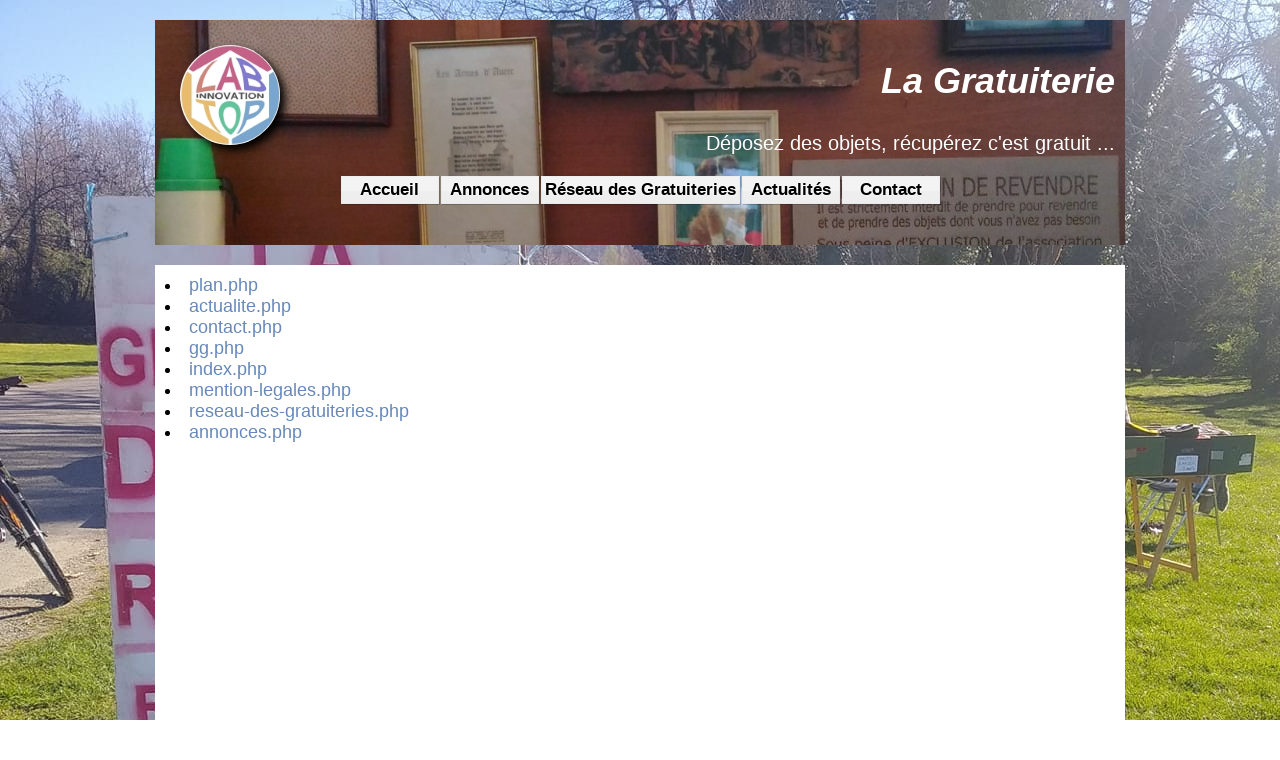

--- FILE ---
content_type: text/html
request_url: https://gratuiterie.syv.fr/plan.php?PHPSESSID=a8df419c60e0b729d8a9d2c70f66ef4e
body_size: 1464
content:
<!DOCTYPE html>
<html lang="fr">
<head>
<title>La Gratuiterie, Site Officiel !</title>
<meta http-equiv="Content-Type" content="text/html; charset=iso-8859-1"/>
<link rel="stylesheet" type="text/css" href="css.css" />
<link rel="shortcut icon" href="images/icone.ico" />
<link rel="icon" type="image/x-icon" href="images/icone.ico" />
<link rel="icon" type="image/png" href="images/icone.png" />
<meta name="geo.placename" content="Toulouse, Midi-Pyrénées, France" />
<meta name="description" content="" />
<meta name="keywords" content=" ,  " /><!--<link rel="alternate" type="application/rss+xml" href="actualites.xml" title="Actualités" />//-->
<meta name="robots" content="index, follow, all" />
<meta name="revisit-after" content="7 days" />
<meta name="classification" content="services" />
<meta name="language" content="fr" />
<meta name="resource-type" content="document" />
<meta name=viewport content="width=device-width, initial-scale=1">
 <link rel="alternate" hreflang="fr-fr" href="alternateURL">
<link rel="canonical" href="https://gratuiterie.syv.fr/plan.php"/><!-- <meta charset='utf-8' /> //-->
<script type="text/javascript" src="script.js"></script>
</head>
<body onscroll="Position();" >
       <header><div id="entete" >

	   
	  
	   <h2> La Gratuiterie</h2> <h3 Style="margin-top:30px;font-weight:normal;" > Déposez des objets, récupérez c'est gratuit ...</h3>
	  
	   
	   <nav ><div id="menu"><ul><li><a href="index.php">Accueil</a></li><li><a href="annonces.php">Annonces</a></li><li><a href="reseau-des-gratuiteries.php">Réseau des Gratuiteries</a></li><li><a href="actualite.php">Actualités</a></li><li><a href="contact.php">Contact</a></li></ul></div></nav>
                              <div style="text-align:left;" >
<a href="https://gratuiterie.syv.fr"><img src="images/syv.jpg" style="height:100px;border-radius:50px;position:absolute;top:45px;margin-left:15px;box-shadow:5px 5px 8px #000;" /></a> 
</div></div></div></header>
	   <div id="contenu" >
       <section>
             <article>
			 









<div style="overflow:auto;" >
<li><a href="plan.php">plan.php</a></li><li><a href="actualite.php">actualite.php</a></li><li><a href="contact.php">contact.php</a></li><li><a href="gg.php">gg.php</a></li><li><a href="index.php">index.php</a></li><li><a href="mention-legales.php">mention-legales.php</a></li><li><a href="reseau-des-gratuiteries.php">reseau-des-gratuiteries.php</a></li><li><a href="annonces.php">annonces.php</a></li></div>




             </article>
       </section>
	   </div>

	   
<div onclick="cim();" id="images" ><img id="image" src=""/></div>


       <footer><div id="bas" >
             <p>                  <a href="https://gratuiterie.syv.fr">gratuiterie.syv.fr</a> - Tous droits réservés - <a href="mention-legales.php">mentions légales</a> - <a href="plan.php">plan d'acces</a>
      <br /><br />
<a href="http://labtop.syv.fr">Le site du Fablab</>
     

 </p> 		Partager :		
		<span rel="nofollow" class="partage" title="Partager sur Twitter" onclick="window.open('https://twitter.com/share?url=http://gratuiterie.syv.fr/plan.php?PHPSESSID=a8df419c60e0b729d8a9d2c70f66ef4e&amp;text=','', 'menubar=no,toolbar=no,resizable=yes,scrollbars=yes,height=600,width=600');return false;"><img src="images/t.png"/></span> 
		<span rel="nofollow" class="partage" title="Partager sur Viadeo" onclick="window.open('http://www.viadeo.com/shareit/share/?url=http://gratuiterie.syv.fr/plan.php?PHPSESSID=a8df419c60e0b729d8a9d2c70f66ef4e&amp;title=','', 'menubar=no,toolbar=no,resizable=yes,scrollbars=yes,height=600,width=600');return false;" ><img src="images/v.png"/></span>
		<span rel="nofollow" class="partage" title="Partager sur LinkedIn" onclick="window.open('//www.linkedin.com/shareArticle?url=http://gratuiterie.syv.fr/plan.php?PHPSESSID=a8df419c60e0b729d8a9d2c70f66ef4e','', 'menubar=no,toolbar=no,resizable=yes,scrollbars=yes,height=600,width=600');return false;"><img src="images/i.png"/></span> 
		<span rel="nofollow" class="partage" title="Partager sur Google Plus" onclick="window.open('https://plus.google.com/share?url=http://gratuiterie.syv.fr/plan.php?PHPSESSID=a8df419c60e0b729d8a9d2c70f66ef4e','', 'menubar=no,toolbar=no,resizable=yes,scrollbars=yes,height=600,width=600');return false;"><img src="images/g.png"/></span> 
		<span rel="nofollow" class="partage" name="fb_share" type="icon" share_url="http://gratuiterie.syv.fr/plan.php?PHPSESSID=a8df419c60e0b729d8a9d2c70f66ef4e" title="Partager sur Facebook" onclick="window.open('https://www.facebook.com/sharer/sharer.php?u=http://gratuiterie.syv.fr/plan.php?PHPSESSID=a8df419c60e0b729d8a9d2c70f66ef4e','', 'menubar=no,toolbar=no,resizable=yes,scrollbars=yes,height=600,width=600');return false;"><img src="images/f.png"/></span>
</div>
<div id="retour" ><a href="#entete">Haut de page</a> </div>

       </footer>   
</body>
</html>



--- FILE ---
content_type: text/css
request_url: https://gratuiterie.syv.fr/css.css
body_size: 1862
content:
                              @import url(http://fonts.googleapis.com/css?family=Yanone+Kaffeesatz:700);
@import url(http://fonts.googleapis.com/css?family=Open+Sans:300italic,400,600,300&subset=latin,latin-ext);

body
{
padding:0px;
margin:0px;
font-family:ubuntu, Arimo, calibri, DejaVu Sans, Trebuchet, Arial, Helvetica, sans-serif;
font-family:'Yanone Kaffeesatz'!important;
font-family:'Open Sans',Sans-Serif!important;
font-size:18px;
background-color:#FFF;
background-image: url('grat.jpg');
background-attachment:fixed;
text-align:justify;
}

a img
{
border:0;
}

a, .a
{
cursor:pointer;
color:#68b;
text-decoration:none;

}

a:hover, .a:hover 
{
text-decoration:underline;
}



nav
{
min-height:60px;
//height:60px;
}

#menu
{
position:fixed;
position:static;
top:0px;

background-color: none;

margin-left:auto;
margin-right:auto;
margin-top:0px;
//width:950px;
max-width:950px;

text-align:justify;

width:100%;
//padding-top:20px;
}


#menu ul
{
margin:0px;
padding:0px;
text-align:center;
}

#menu li
{
list-style-type: none;
text-indent:0px;
margin:0px;
padding:0px;
display:inline;
}

#menu li a ,.submit
{
border:0;
font-family:ubuntu, Arimo, calibri, DejaVu Sans, Trebuchet, Arial, Helvetica, sans-serif;
font-family:'Yanone Kaffeesatz'!important;
font-family:'Open Sans',Sans-Serif!important;
font-size:17px;
text-decoration:none;
color:#000;
display:inline-block;
margin:1px;
padding:4px;
min-width:90px;
font-weight:bold;
text-shadow:   0 0 3px #fff,   0 0 1px #fff;
background-color: #eee;

box-shadow: 1px 1px 0px rgba(0,0,0,0.2), 0px 0px 0px rgba(0,0,0,0.2), -0px -0px 1px rgba(0,0,0,0.2) inset,0px 15px 0px rgba(255,255,255,0.3) inset; 
  -webkit-transition: all .1s ease-in;
    -moz-transition: all .1s ease-in;
    -o-transition: all .1s ease-in;
    transition: all .1s ease-in;


/**/
}




#menu li a:hover ,.submit:hover
{
background-color: #fff;

box-shadow: 1px 1px 0px rgba(0,0,0,0.3), 5px 5px 2px rgba(0,0,0,0.3), -0px -0px 1px rgba(0,0,0,0.3) inset,0px 15px 0px rgba(255,255,255,0.3) inset; 
cursor:pointer;/**/

}








button, select
{
background-color: #CCC;
border-radius:3px;
box-shadow: 1px 1px 0px rgba(0,0,0,0.3), 0px 0px 0px rgba(0,0,0,0.3), -0px -0px 8px rgba(0,0,0,0.3) inset; 
border: 1px outset #888;
}

select
{
border: 1px inset #888;
}

button:active 
{
border: 1px inset #888;
}


#CONTROLSundefined, .wzCtrl
{
background-color: #ccc;
border-radius:4px;
box-shadow: 1px 1px 0px rgba(0,0,0,0.3), 0px 0px 0px rgba(0,0,0,0.3), -0px -0px 8px rgba(0,0,0,0.3) inset; 
border: 1px outset #ccc;
}


textarea, input, .ifr
{
border:0;
//border:1px solid #282828;
//background-color: rgba(255,255,255,0.03);
//background-color: #383838;
background-color:#EEE;
box-shadow: 0px 0px 1px rgba(0,0,0,0.5);
border-radius:2px;

font-family:Arimo;
font-size:16px;
}

textarea
{
height:300px;
width:100%;

}

textarea:hover, input:hover
{
//background-color: rgba(255,255,255,0.05);
background-color:#FFF;
//background-color: #444;

}




ul
{
text-align:justify;
}



#entete , header
{
margin:0px;
padding:0px;
}

#entete
{
margin-left:auto;
margin-right:auto;
margin-top:0px;
//width:950px;
max-width:950px;
padding:10px;


text-align: right;
background-color:#eee;
background:url('images/logo2.png');
background: url('images/fond.jpg');

background-repeat:no-repeat;
margin-top:20px;
margin-bottom:20px;
//padding-top:20px;

}
/*
@keyframes anim {

0% {background:url('images/figarol.jpg') no-repeat 5px 10px;}
50% {background:url('images/eglise.jpg') no-repeat 50px 10px;}
100% {background:url('images/fond2.jpg') no-repeat 5px 10px;}
}

#entete
 {
animation-name: anim;
animation-duration: 4s;
animation-iteration-count: infinite;
animation-timing-function: linear;
  -webkit-transition: all .9s ease-in;
    -moz-transition: all .9s ease-in;
    -o-transition: all .9s ease-in;
    transition: all .9s ease-in;
}

#entete:hover
 {
background:url('images/eglise.jpg')
}
*/















#entete h2
{
font-style:italic;
font-size:36px;
color:#fff;
}
#entete h3
{
font-size:20px;
margin-top:-10px;
color:#fff;
}

#contenu 
{
margin:0px;
margin-left:auto;
margin-right:auto;

//width:950px;
max-width:950px;
min-height:1550px;
padding:10px;
background-color:#FFF;
margin-bottom:80px;
}


#bas
{
margin-left:auto;
margin-right:auto;
margin-top:0px;
//width:950px;
max-width:950px;
min-height:100px;
//height:100px;

padding:10px;
}


#bas a
{

}

footer, #bas 
{

background-color:#777;
background-color:#B89978;
background-color:#dddddd;
}



p
{
//text-indent: 50px;


}

.partage
{
display:inline-block;
cursor:pointer;
margin-bottom:-5px;
-webkit-transform: rotate(0deg);
-moz-transform: rotate(0deg);
-o-transform: rotate(0deg);
transform: rotate(0deg);
  -webkit-transition: all .1s ease-in;
    -moz-transition: all .1s ease-in;
    -o-transition: all .1s ease-in;
    transition: all .1s ease-in;
}

.partage:hover
{
-webkit-transform: rotate(10deg);
-moz-transform: rotate(10deg);
-o-transform: rotate(10deg);
transform: rotate(10deg);
}



#images
{
position:fixed;
top:0;
bottom:0;
left:0;
right:0;
background-color: rgba(0,0,0,0.5);
text-align:center;
vertical-align:middle;
display:none;

  -webkit-transition: all .1s ease-in;
    -moz-transition: all .1s ease-in;
    -o-transition: all .1s ease-in;
    transition: all .1s ease-in;

}

#image
{
height:75%;
margin-top:5%;
vertical-align:middle;
box-shadow: 10px 10px 20px #000;
border: 5px solid #fff;
}

.tia
{
color:#D70;
}

.article
{
border-bottom:1px solid #ccc;
padding:5px;
}


#images2
{
position:fixed;
top:0;
bottom:0;
left:0;
right:0;
background-color: rgba(20,20,20,0.9);
text-align:center;
vertical-align:middle;
display:none;


}

#image2
{

height:35%;
margin-top:5%;
}

.adim
{
display:inline-block;
padding:4px;
height:150px;
//max-width:200px;
overflow:hidden;
}

.place
{

float:right;
height:40px;
width:40px;
border: 4px dashed #888;
margin-top:25px;
margin-left:8px;
cursor:pointer;

}

.tima
{
height:48px;
margin:1px;
}

.dosim
{
float:right;
width:300px;
padding:4px;
height:500px;
overflow:auto;
background-color: #fff;
text-align:justify;

}


.photos
{
height:140px;
border: 2px solid #fff;
	  -webkit-transition: all .2s ease-in;
    -moz-transition: all .2s ease-in;
    -o-transition: all .2s ease-in;
    transition: all .2s ease-in;
margin:0px;	
padding:0px;
cursor:pointer;
}

.photos:hover
{

-webkit-transform: scale(1.4);
-moz-transform: scale(1.4);
-o-transform: scale(1.4);
-ms-transform: scale(1.4);
transform: scale(1.4);
//height:180px;
//margin:0px;
box-shadow: 1px 1px 4px #000;
}


.dim
{
display:inline-block;
margin:6px;
padding:4px;
height:190px;
background-color: #fff;
text-align:center;
box-shadow: 1px 1px 4px #000;
}

.adim a
{
color:#F00;
position:absolute;
font-weight:bold;
font-size:18px;
margin:1px;
margin-top:-1px;
text-shadow: 0 0 2px #050;
}

#retour
{
background-color:#000;
background-color: rgba(0,0,0,0.5);
//background-color:#000;
position:fixed;
bottom:0px;
right:0px;
padding:4px;
display:none;
font-size:12px;
}

#retour a
{
color:#FFF;
}


#contenu img, article img
{
border:6px solid #FFF;
box-shadow: 3px 3px 8px #000;
margin:4px;
}

--- FILE ---
content_type: application/javascript
request_url: https://gratuiterie.syv.fr/script.js
body_size: 934
content:
function nav(n)
{
document.getElementById("c1").style.display="none";
document.getElementById("c2").style.display="none";
document.getElementById("c3").style.display="none";
document.getElementById("c4").style.display="none";
document.getElementById("c"+n).style.display="block";
}

function cim()
{
document.getElementById("images").style.display="none";
}

function mim(g)
{
document.getElementById("image").src=g;
document.getElementById("images").style.display="block";
}

var enr='';
function dim()
{
document.getElementById("images2").style.display="none";
enr='';
}

var gg='';

function aim(g)
{
document.getElementById("image2").src="img/"+g;
gg=g;
document.getElementById("images2").style.display="block";
document.getElementById("image3").style.display="none";
document.getElementById("ch1").value="";
document.getElementById("ch2").value="";
document.getElementById("src").value=g;
}


 
function pim()
{
document.getElementById("images2").style.display="none";
document.getElementById("image3").style.display="block";
document.getElementById("image3").src=document.getElementById("image2").src;
enr='oui';
}

function rim(nn)
{
if(enr=="oui")
{
document.getElementById("place").value=nn+1;
document.images2.submit();
}
}


              document.onmousemove = souris;
function souris(evenement)
{
if(navigator.appName=="Microsoft Internet Explorer"){var x = event.x+document.body.scrollLeft;var y = event.y+document.body.scrollTop;}
else{var x =  evenement.pageX;var y =  evenement.pageY;}
document.getElementById("image3").style.left = (x+1)+'px';
document.getElementById("image3").style.top  = (y+1)+'px';
}

function chim(num,src,c1,c2)
{
document.getElementById("images2").style.display="block";
document.getElementById("image2").src="img/"+src;
gg=src;
document.getElementById("image3").style.display="none";
document.getElementById("ch1").value=c1;
document.getElementById("ch2").value=c2;
document.getElementById("num").value=num;
document.getElementById("src").value=src;
}

var ff=1;

function ajouter()
{
document.getElementById("fichiers").appendChild(document.createElement("span"));
document.getElementById("fichiers").lastChild.innerHTML = 'Fichier '+ff+' : <input type="file" name="fichier'+ff+'" size="30"/> <br />';

ff++;
}

function ajouter2()
{if(ff<4){
document.getElementById("fichiers").appendChild(document.createElement("span"));
document.getElementById("fichiers").lastChild.innerHTML = 'Fichier '+ff+' : <input type="file" name="fichier'+ff+'" size="30"/> <br />';
if(ff==3){document.getElementById("Aj").innerHTML="";}
ff++;}
}


function getScrollPosition()
{
	return (document.documentElement && document.documentElement.scrollTop) || window.pageYOffset || self.pageYOffset || document.body.scrollTop;
	document.getElementById("dida").style.height="0px";
	}

function Position()
{
	document.getElementById("dida").style.height="0px";
if (getScrollPosition()>170)
{
document.getElementById("retour").style.display="block";
	document.getElementById("dida").style.height="0px";
if(document.body.clientWidth>400)
{
//document.getElementById("menu").style.position="fixed";
}
}
else
{
document.getElementById("retour").style.display="none";

document.getElementById("menu").style.position="static";
document.getElementById("menu").style.backgroundColor="transparent";
}
	}





function saisie()
{
document.getElementById('titres').style.display ='none';
//document.getElementById('rec').style.display ='inline';
document.getElementById('rec2').style.display ='inline';
document.getElementById('frame').style.display ='block';
document.getElementById('acc').style.textAlign ='justify';
document.getElementById('keyword').style.color ='#000';
document.metasearch.submit()
}


function nono()
{
setTimeout("document.getElementById('yyy').className='none';",1);
}
setTimeout("nono()",1);


function rec(rec)
{
document.getElementById('keyword').value =rec;
saisie();
}

function rec2()
{
var mots=document.getElementById('keyword').value;
top.location='?r='+mots;
}
